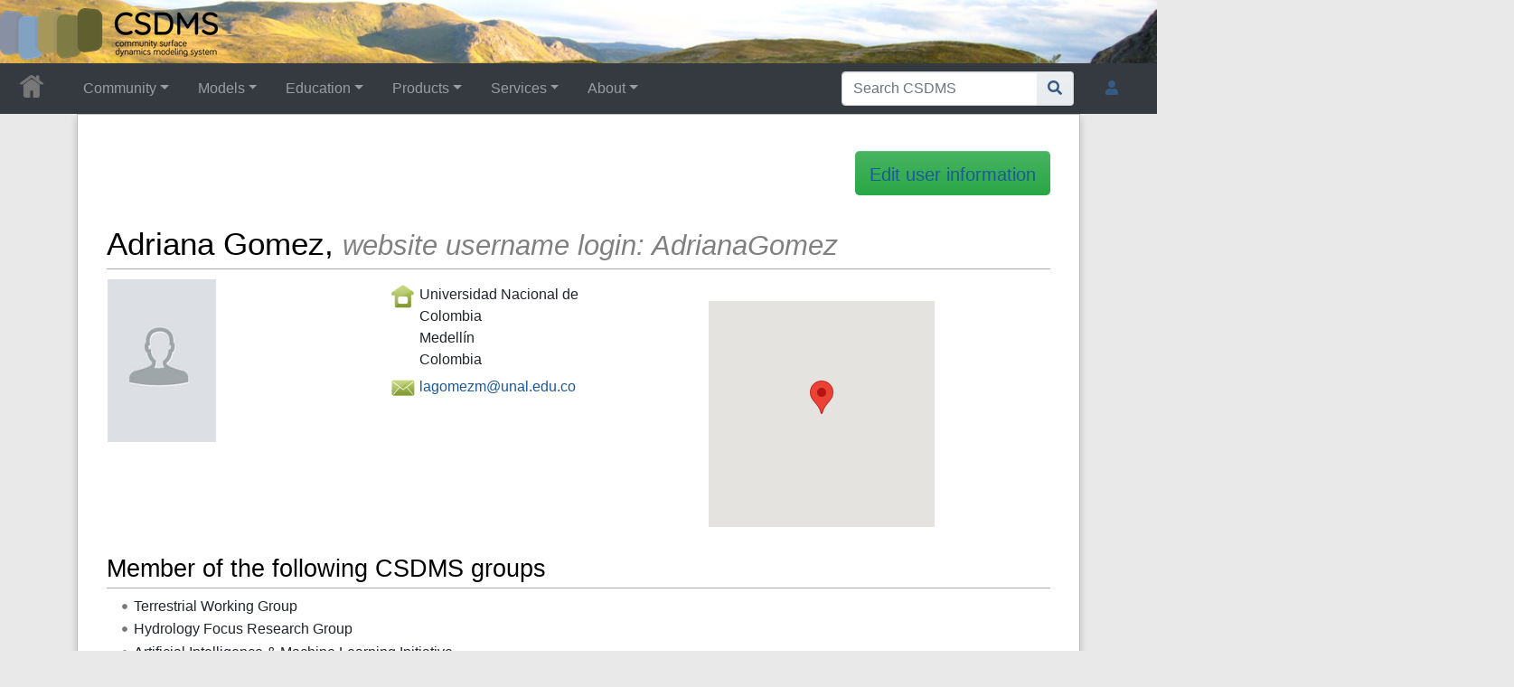

--- FILE ---
content_type: text/html; charset=UTF-8
request_url: https://csdms.colorado.edu/wiki/User:AdrianaGomez
body_size: 37797
content:
<!DOCTYPE html>
<html class="client-nojs" lang="en" dir="ltr">
<head>
<meta charset="UTF-8">
<title>User:AdrianaGomez • CSDMS: Community Surface Dynamics Modeling System. Explore Earth's surface with community software</title>
<script>document.documentElement.className="client-js";RLCONF={"wgBreakFrames":false,"wgSeparatorTransformTable":["",""],"wgDigitTransformTable":["",""],"wgDefaultDateFormat":"dmy","wgMonthNames":["","January","February","March","April","May","June","July","August","September","October","November","December"],"wgRequestId":"aXPVu5rTJuydjwYK7msI-wAAAo0","wgCanonicalNamespace":"User","wgCanonicalSpecialPageName":false,"wgNamespaceNumber":2,"wgPageName":"User:AdrianaGomez","wgTitle":"AdrianaGomez","wgCurRevisionId":221361,"wgRevisionId":221361,"wgArticleId":23756,"wgIsArticle":true,"wgIsRedirect":false,"wgAction":"view","wgUserName":null,"wgUserGroups":["*"],"wgCategories":[],"wgPageViewLanguage":"en","wgPageContentLanguage":"en","wgPageContentModel":"wikitext","wgRelevantPageName":"User:AdrianaGomez","wgRelevantArticleId":23756,"wgIsProbablyEditable":false,"wgRelevantPageIsProbablyEditable":false,"wgRestrictionEdit":[],"wgRestrictionMove":[],"wgRelevantUserName":"AdrianaGomez","wgPageFormsTargetName":null,"wgPageFormsAutocompleteValues":[],"wgPageFormsAutocompleteOnAllChars":true,"wgPageFormsFieldProperties":[],"wgPageFormsCargoFields":[],"wgPageFormsDependentFields":[],"wgPageFormsCalendarValues":[],"wgPageFormsCalendarParams":[],"wgPageFormsCalendarHTML":null,"wgPageFormsGridValues":[],"wgPageFormsGridParams":[],"wgPageFormsContLangYes":null,"wgPageFormsContLangNo":null,"wgPageFormsContLangMonths":[],"wgPageFormsHeightForMinimizingInstances":800,"wgPageFormsDelayReload":false,"wgPageFormsShowOnSelect":[],"wgPageFormsScriptPath":"/csdms_wiki/extensions/PageForms","edgValues":[],"wgPageFormsEDSettings":null,"wgAmericanDates":false,"wgCargoDefaultQueryLimit":1000,"wgCargoMapClusteringMinimum":80,"wgCargoMonthNamesShort":["Jan","Feb","Mar","Apr","May","Jun","Jul","Aug","Sep","Oct","Nov","Dec"],"wgCiteReferencePreviewsActive":true,"srfFilteredConfig":null,"egMapsScriptPath":"/csdms_wiki/extensions/Maps/","egMapsDebugJS":false,"egMapsAvailableServices":["leaflet","googlemaps3"],"egMapsLeafletLayersApiKeys":{"MapBox":"","MapQuestOpen":"","Thunderforest":"","GeoportailFrance":""}};
RLSTATE={"site.styles":"ready","user.styles":"ready","user":"ready","user.options":"loading","skins.chameleon":"ready","zzz.ext.bootstrap.styles":"ready","ext.srf.styles":"ready"};RLPAGEMODULES=["ext.smw.styles","ext.maps.googlemaps3","ext.maps.googlemaps3ajax","smw.entityexaminer","site","mediawiki.page.ready","ext.bootstrap.scripts","skin.chameleon.sticky","ext.smw.purge"];</script>
<script>(RLQ=window.RLQ||[]).push(function(){mw.loader.impl(function(){return["user.options@12s5i",function($,jQuery,require,module){mw.user.tokens.set({"patrolToken":"+\\","watchToken":"+\\","csrfToken":"+\\"});
}];});});</script>
<link rel="stylesheet" href="/csdms_wiki/load.php?lang=en&amp;modules=ext.srf.styles%7Cskins.chameleon%7Czzz.ext.bootstrap.styles&amp;only=styles&amp;skin=chameleon">
<script async="" src="/csdms_wiki/load.php?lang=en&amp;modules=startup&amp;only=scripts&amp;raw=1&amp;skin=chameleon"></script>
<style>#mw-indicator-mw-helplink {display:none;}</style>
<meta name="ResourceLoaderDynamicStyles" content="">
<link rel="stylesheet" href="/csdms_wiki/load.php?lang=en&amp;modules=site.styles&amp;only=styles&amp;skin=chameleon">
<meta name="generator" content="MediaWiki 1.44.2">
<meta name="robots" content="max-image-preview:standard">
<meta name="format-detection" content="telephone=no">
<meta name="twitter:card" content="summary_large_image">
<meta name="viewport" content="width=1120">
<link rel="alternate" type="application/rdf+xml" title="User:AdrianaGomez" href="/csdms_wiki/index.php?title=Special:ExportRDF&amp;xmlmime=rdf">
<link rel="icon" href="/csdms_wiki/images/csdms1.ico">
<link rel="search" type="application/opensearchdescription+xml" href="/csdms_wiki/rest.php/v1/search" title="CSDMS (en)">
<link rel="EditURI" type="application/rsd+xml" href="https://csdms.colorado.edu/csdms_wiki/api.php?action=rsd">
<link rel="alternate" type="application/atom+xml" title="CSDMS Atom feed" href="/csdms_wiki/index.php?title=Special:RecentChanges&amp;feed=atom">
		<script src="//maps.googleapis.com/maps/api/js?language=en&amp;key=AIzaSyCBR2Efe6xqZBBOpxkQdC5zWbWEg6lq01g"></script>

<!-- Semantic MetaTags -->
<meta property="og:title" content="AdrianaGomez">
<meta property="og:title" content="User:AdrianaGomez">
<meta property="og:site_name" content="CSDMS">
<meta property="og:url" content="https://csdms.colorado.edu/wiki/User:AdrianaGomez">
<meta property="og:image" content="https://csdms.colorado.edu/csdms_wiki/skins/common/2-3pix.png">
<meta property="article:modified_time" content="2018-09-13T16:04:56Z">
<meta property="article:published_time" content="2018-09-13T16:04:56Z">
<script type="application/ld+json">{"@context":"http:\/\/schema.org","@type":"Article","name":"User:AdrianaGomez \u2022 CSDMS: Community Surface Dynamics Modeling System. Explore Earth's surface with community software","headline":"User:AdrianaGomez \u2022 CSDMS: Community Surface Dynamics Modeling System. Explore Earth's surface with community software","mainEntityOfPage":"User:AdrianaGomez","identifier":"https:\/\/csdms.colorado.edu\/wiki\/User:AdrianaGomez","url":"https:\/\/csdms.colorado.edu\/wiki\/User:AdrianaGomez","dateModified":"2018-09-13T16:04:56Z","datePublished":"2018-09-13T16:04:56Z","image":{"@type":"ImageObject","url":"https:\/\/csdms.colorado.edu\/csdms_wiki\/skins\/common\/2-3pix.png"},"author":{"@type":"Organization","name":"CSDMS","url":"https:\/\/csdms.colorado.edu","logo":{"@type":"ImageObject","url":"https:\/\/csdms.colorado.edu\/csdms_wiki\/skins\/common\/2-3pix.png","caption":"CSDMS"}},"publisher":{"@type":"Organization","name":"CSDMS","url":"https:\/\/csdms.colorado.edu","logo":{"@type":"ImageObject","url":"https:\/\/csdms.colorado.edu\/csdms_wiki\/skins\/common\/2-3pix.png","caption":"CSDMS"}},"potentialAction":{"@type":"SearchAction","target":"https:\/\/csdms.colorado.edu\/csdms_wiki\/index.php?title=Special:Search&search={search_term}","query-input":"required name=search_term"}}</script>
<script type="application/ld+json">{"@graph":[{"@id":"http://arroyo.colorado.edu/wiki/Special:URIResolver/Property-3ACity_member","@type":"http://www.w3.org/2002/07/owl#DatatypeProperty"},{"@id":"http://arroyo.colorado.edu/wiki/Special:URIResolver/Property-3AConfirm_email_member","@type":"http://www.w3.org/2002/07/owl#ObjectProperty"},{"@id":"http://arroyo.colorado.edu/wiki/Special:URIResolver/Property-3ACoordinates-23aux","@type":"http://www.w3.org/2002/07/owl#DatatypeProperty"},{"@id":"http://arroyo.colorado.edu/wiki/Special:URIResolver/Property-3ACountry_member","@type":"http://www.w3.org/2002/07/owl#DatatypeProperty"},{"@id":"http://arroyo.colorado.edu/wiki/Special:URIResolver/Property-3ACreation_date-23aux","@type":"http://www.w3.org/2002/07/owl#DatatypeProperty"},{"@id":"http://arroyo.colorado.edu/wiki/Special:URIResolver/Property-3AEmaillist_group_member","@type":"http://www.w3.org/2002/07/owl#DatatypeProperty"},{"@id":"http://arroyo.colorado.edu/wiki/Special:URIResolver/Property-3AFirst_name_member","@type":"http://www.w3.org/2002/07/owl#DatatypeProperty"},{"@id":"http://arroyo.colorado.edu/wiki/Special:URIResolver/Property-3AHas_query","@type":"http://www.w3.org/2002/07/owl#ObjectProperty"},{"@id":"http://arroyo.colorado.edu/wiki/Special:URIResolver/Property-3AInstitute_member","@type":"http://www.w3.org/2002/07/owl#DatatypeProperty"},{"@id":"http://arroyo.colorado.edu/wiki/Special:URIResolver/Property-3ALast_editor_is","@type":"http://www.w3.org/2002/07/owl#ObjectProperty"},{"@id":"http://arroyo.colorado.edu/wiki/Special:URIResolver/Property-3ALast_name_member","@type":"http://www.w3.org/2002/07/owl#DatatypeProperty"},{"@id":"http://arroyo.colorado.edu/wiki/Special:URIResolver/Property-3AModification_date-23aux","@type":"http://www.w3.org/2002/07/owl#DatatypeProperty"},{"@id":"http://arroyo.colorado.edu/wiki/Special:URIResolver/Property-3AQuery_depth","@type":"http://www.w3.org/2002/07/owl#DatatypeProperty"},{"@id":"http://arroyo.colorado.edu/wiki/Special:URIResolver/Property-3AQuery_format","@type":"http://www.w3.org/2002/07/owl#DatatypeProperty"},{"@id":"http://arroyo.colorado.edu/wiki/Special:URIResolver/Property-3AQuery_size","@type":"http://www.w3.org/2002/07/owl#DatatypeProperty"},{"@id":"http://arroyo.colorado.edu/wiki/Special:URIResolver/Property-3AQuery_string","@type":"http://www.w3.org/2002/07/owl#DatatypeProperty"},{"@id":"http://arroyo.colorado.edu/wiki/Special:URIResolver/Property-3AWorking_group_member","@type":"http://www.w3.org/2002/07/owl#DatatypeProperty"},{"@id":"http://arroyo.colorado.edu/wiki/Special:URIResolver/User-3AAdrianaGomez","@type":"http://semantic-mediawiki.org/swivt/1.0#Subject","http://arroyo.colorado.edu/wiki/Special:URIResolver/Property-3ACity_member":"Medellín","http://arroyo.colorado.edu/wiki/Special:URIResolver/Property-3AConfirm_email_member":{"@id":"mailto:lagomezm@unal.edu.co"},"http://arroyo.colorado.edu/wiki/Special:URIResolver/Property-3ACoordinates-23aux":"6.2443382,-75.573553","http://arroyo.colorado.edu/wiki/Special:URIResolver/Property-3ACountry_member":"Colombia","http://arroyo.colorado.edu/wiki/Special:URIResolver/Property-3ACreation_date-23aux":2458375.1700926,"http://arroyo.colorado.edu/wiki/Special:URIResolver/Property-3AEmaillist_group_member":"yes","http://arroyo.colorado.edu/wiki/Special:URIResolver/Property-3AFirst_name_member":"Adriana","http://arroyo.colorado.edu/wiki/Special:URIResolver/Property-3AHas_query":{"@id":"http://arroyo.colorado.edu/wiki/Special:URIResolver/User-3AAdrianaGomez-23_QUERY5fdb793fcebbfebf56afa73a2995d6b4"},"http://arroyo.colorado.edu/wiki/Special:URIResolver/Property-3AInstitute_member":"Universidad Nacional de Colombia","http://arroyo.colorado.edu/wiki/Special:URIResolver/Property-3ALast_editor_is":{"@id":"http://arroyo.colorado.edu/wiki/Special:URIResolver/User-3AAdrianaGomez"},"http://arroyo.colorado.edu/wiki/Special:URIResolver/Property-3ALast_name_member":"Gomez","http://arroyo.colorado.edu/wiki/Special:URIResolver/Property-3AModification_date-23aux":2458375.1700926,"http://arroyo.colorado.edu/wiki/Special:URIResolver/Property-3AWorking_group_member":["Terrestrial Working Group","Hydrology Focus Research Group","Artificial Intelligence &amp; Machine Learning Initiative"],"http://semantic-mediawiki.org/swivt/1.0#page":{"@id":"../wiki/User-3AAdrianaGomez"},"http://semantic-mediawiki.org/swivt/1.0#wikiNamespace":2,"http://semantic-mediawiki.org/swivt/1.0#wikiPageContentLanguage":"en","http://semantic-mediawiki.org/swivt/1.0#wikiPageCreationDate":{"@type":"http://www.w3.org/2001/XMLSchema#dateTime","@value":"2018-09-13T16:04:56Z"},"http://semantic-mediawiki.org/swivt/1.0#wikiPageModificationDate":{"@type":"http://www.w3.org/2001/XMLSchema#dateTime","@value":"2018-09-13T16:04:56Z"},"http://semantic-mediawiki.org/swivt/1.0#wikiPageSortKey":"AdrianaGomez","http://www.w3.org/2000/01/rdf-schema#isDefinedBy":{"@id":"../wiki/Special:ExportRDF/User-3AAdrianaGomez"},"http://www.w3.org/2000/01/rdf-schema#label":"User:AdrianaGomez"},{"@id":"http://arroyo.colorado.edu/wiki/Special:URIResolver/User-3AAdrianaGomez-23_QUERY5fdb793fcebbfebf56afa73a2995d6b4","@type":"http://semantic-mediawiki.org/swivt/1.0#Subject","http://arroyo.colorado.edu/wiki/Special:URIResolver/Property-3AQuery_depth":0,"http://arroyo.colorado.edu/wiki/Special:URIResolver/Property-3AQuery_format":["plainlist","googlemaps3"],"http://arroyo.colorado.edu/wiki/Special:URIResolver/Property-3AQuery_size":1,"http://arroyo.colorado.edu/wiki/Special:URIResolver/Property-3AQuery_string":"[[:User:AdrianaGomez]]","http://semantic-mediawiki.org/swivt/1.0#masterPage":{"@id":"http://arroyo.colorado.edu/wiki/Special:URIResolver/User-3AAdrianaGomez"},"http://semantic-mediawiki.org/swivt/1.0#wikiNamespace":2,"http://semantic-mediawiki.org/swivt/1.0#wikiPageSortKey":"AdrianaGomez# QUERY5fdb793fcebbfebf56afa73a2995d6b4"},{"@id":"http://semantic-mediawiki.org/swivt/1.0#creationDate","@type":"http://www.w3.org/2002/07/owl#DatatypeProperty"},{"@id":"http://semantic-mediawiki.org/swivt/1.0#masterPage","@type":"http://www.w3.org/2002/07/owl#ObjectProperty"},{"@id":"http://semantic-mediawiki.org/swivt/1.0#page","@type":"http://www.w3.org/2002/07/owl#ObjectProperty"},{"@id":"http://semantic-mediawiki.org/swivt/1.0#wikiNamespace","@type":"http://www.w3.org/2002/07/owl#DatatypeProperty"},{"@id":"http://semantic-mediawiki.org/swivt/1.0#wikiPageContentLanguage","@type":"http://www.w3.org/2002/07/owl#DatatypeProperty"},{"@id":"http://semantic-mediawiki.org/swivt/1.0#wikiPageCreationDate","@type":"http://www.w3.org/2002/07/owl#DatatypeProperty"},{"@id":"http://semantic-mediawiki.org/swivt/1.0#wikiPageModificationDate","@type":"http://www.w3.org/2002/07/owl#DatatypeProperty"},{"@id":"http://semantic-mediawiki.org/swivt/1.0#wikiPageSortKey","@type":"http://www.w3.org/2002/07/owl#DatatypeProperty"},{"@id":"../wiki/Special:ExportRDF/User-3AAdrianaGomez","@type":"http://www.w3.org/2002/07/owl#Ontology","http://semantic-mediawiki.org/swivt/1.0#creationDate":{"@type":"http://www.w3.org/2001/XMLSchema#dateTime","@value":"2026-01-23T13:10:36-07:00"},"http://www.w3.org/2002/07/owl#imports":{"@id":"http://semantic-mediawiki.org/swivt/1.0"}}]}</script>
</head>
<body class="mediawiki ltr sitedir-ltr mw-hide-empty-elt ns-2 ns-subject page-User_AdrianaGomez rootpage-User_AdrianaGomez layout-csdms_stickyhead skin-chameleon action-view">
	<!-- navigation bar -->
	<nav class="p-navbar not-collapsible full-width no-margin no-bottom-border bg-dark navbar-dark" role="navigation" id="mw-navigation">
		<div class="navbar-nav"><div class="nav-item"><a class="nav-link "  href="/wiki/Main_Page">&lt;div id=text-logo&gt;This_text_is_a_transpar ent placeholder to make click logo&lt;/div&gt;</a></div>
		</div>
	</nav>
	<!-- navigation bar -->
	<nav class="p-navbar collapsible full-width bg-dark navbar-dark sticky" role="navigation" id="mw-navigation-i9lbe0h0fe">
		<!-- logo and main page link -->
		<div id="p-logo" class="navbar-brand p-logo" role="banner">
			<a href="/wiki/Main_Page" title="Visit the main page"><img src="/csdms_wiki/skins/common/2-3pix.png" alt="CSDMS"></a>
		</div>
		<button type="button" class="navbar-toggler" data-toggle="collapse" data-target="#i9lbe0h4av"></button>
		<div class="collapse navbar-collapse i9lbe0h4av" id="i9lbe0h4av">
			<div class="navbar-nav">
				<!-- Community -->
				<div class="nav-item dropdown p-Community-dropdown">
					<a href="#" class="nav-link dropdown-toggle p-Community-toggle" data-toggle="dropdown" data-boundary="viewport">Community</a>
					<div class="dropdown-menu p-Community" id="p-Community">
						<div id="n-Join" class="mw-list-item"><a href="/wiki/Join_CSDMS" class="nav-link n-Join">Join</a></div>
						<div id="n-Groups" class="mw-list-item"><a href="/wiki/CSDMS_groups" class="nav-link n-Groups">Groups</a></div>
						<div id="n-Publications" class="mw-list-item"><a href="/wiki/Citations" class="nav-link n-Publications">Publications</a></div>
						<div id="n-Jobs" class="mw-list-item"><a href="/wiki/Jobs" class="nav-link n-Jobs">Jobs</a></div>
						<div id="n-Events" class="mw-list-item"><a href="/wiki/Meetings" class="nav-link n-Events">Events</a></div>
						<div id="n-Forum" class="mw-list-item"><a href="/wiki/CSDMS_Forum" class="nav-link n-Forum">Forum</a></div>
					</div>
				</div>
				<!-- Models -->
				<div class="nav-item dropdown p-Models-dropdown">
					<a href="#" class="nav-link dropdown-toggle p-Models-toggle" data-toggle="dropdown" data-boundary="viewport">Models</a>
					<div class="dropdown-menu p-Models" id="p-Models">
						<div id="n-Model-Repository" class="mw-list-item"><a href="/wiki/Model_download_portal" class="nav-link n-Model-Repository">Model Repository</a></div>
						<div id="n-Contribute-a-Model" class="mw-list-item"><a href="/wiki/Contribute_model" class="nav-link n-Contribute-a-Model">Contribute a Model</a></div>
						<div id="n-Version-Control" class="mw-list-item"><a href="/wiki/GitHub" class="nav-link n-Version-Control">Version Control</a></div>
						<div id="n-Reproducible-science" class="mw-list-item"><a href="/wiki/Reproducibility" class="nav-link n-Reproducible-science">Reproducible science</a></div>
					</div>
				</div>
				<!-- Education -->
				<div class="nav-item dropdown p-Education-dropdown">
					<a href="#" class="nav-link dropdown-toggle p-Education-toggle" data-toggle="dropdown" data-boundary="viewport">Education</a>
					<div class="dropdown-menu p-Education" id="p-Education">
						<div id="n-ESPIn" class="mw-list-item"><a href="/wiki/ESPIn" class="nav-link n-ESPIn">ESPIn</a></div>
						<div id="n-Roadshows" class="mw-list-item"><a href="/wiki/Roadshows" class="nav-link n-Roadshows">Roadshows</a></div>
						<div id="n-Webinars" class="mw-list-item"><a href="/wiki/Webinars" class="nav-link n-Webinars">Webinars</a></div>
						<div id="n-Labs" class="mw-list-item"><a href="/wiki/Labs_portal" class="nav-link n-Labs">Labs</a></div>
						<div id="n-Ivy" class="mw-list-item"><a href="/wiki/CSDMS_Ivy" class="nav-link n-Ivy">Ivy</a></div>
						<div id="n-Movies" class="mw-list-item"><a href="/wiki/Movies_portal" class="nav-link n-Movies">Movies</a></div>
						<div id="n-Learning-Modules" class="mw-list-item"><a href="/wiki/Learning_Modules" class="nav-link n-Learning-Modules">Learning Modules</a></div>
						<div id="n-Lectures" class="mw-list-item"><a href="/wiki/Lectures_portal" class="nav-link n-Lectures">Lectures</a></div>
						<div id="n-Textbooks" class="mw-list-item"><a href="/wiki/Modeling_Textbooks" class="nav-link n-Textbooks">Textbooks</a></div>
						<div id="n-Science-on-a-Sphere" class="mw-list-item"><a href="/wiki/Science_on_a_Sphere" class="nav-link n-Science-on-a-Sphere">Science on a Sphere</a></div>
						<div id="n-Images" class="mw-list-item"><a href="/wiki/Images_portal" class="nav-link n-Images">Images</a></div>
						<div id="n-Contribute" class="mw-list-item"><a href="/wiki/EKT_contribute" class="nav-link n-Contribute">Contribute</a></div>
					</div>
				</div>
				<!-- Products -->
				<div class="nav-item dropdown p-Products-dropdown">
					<a href="#" class="nav-link dropdown-toggle p-Products-toggle" data-toggle="dropdown" data-boundary="viewport">Products</a>
					<div class="dropdown-menu p-Products" id="p-Products">
						<div id="n-CSDMS-Workbench" class="mw-list-item"><a href="/wiki/Workbench" class="nav-link n-CSDMS-Workbench">CSDMS Workbench</a></div>
						<div id="n-OpenEarthscape" class="mw-list-item"><a href="/wiki/OpenEarthscape" class="nav-link n-OpenEarthscape">OpenEarthscape</a></div>
						<div id="n-Data-Products" class="mw-list-item"><a href="/wiki/Data_portal" class="nav-link n-Data-Products">Data Products</a></div>
						<div id="n-CSDMS-@-GitHub" class="mw-list-item"><a href="/wiki/CSDMS_GitHub" class="nav-link n-CSDMS-@-GitHub">CSDMS @ GitHub</a></div>
					</div>
				</div>
				<!-- Services -->
				<div class="nav-item dropdown p-Services-dropdown">
					<a href="#" class="nav-link dropdown-toggle p-Services-toggle" data-toggle="dropdown" data-boundary="viewport">Services</a>
					<div class="dropdown-menu p-Services" id="p-Services">
						<div id="n-Proposal-Support" class="mw-list-item"><a href="/wiki/Proposal_support" class="nav-link n-Proposal-Support">Proposal Support</a></div>
						<div id="n-Visiting-Scientists" class="mw-list-item"><a href="/wiki/Visiting_scientists_scholar" class="nav-link n-Visiting-Scientists">Visiting Scientists</a></div>
						<div id="n-Sponsorships" class="mw-list-item"><a href="/wiki/Sponsorships" class="nav-link n-Sponsorships">Sponsorships</a></div>
						<div id="n-Supercomputing" class="mw-list-item"><a href="/wiki/HPC" class="nav-link n-Supercomputing">Supercomputing</a></div>
						<div id="n-JupyterHub" class="mw-list-item"><a href="/wiki/JupyterHub" class="nav-link n-JupyterHub">JupyterHub</a></div>
						<div id="n-Software-Engineering" class="mw-list-item"><a href="/wiki/RSE" class="nav-link n-Software-Engineering">Software Engineering</a></div>
						<div id="n-Help-Desk" class="mw-list-item"><a href="/wiki/CSDMS_help_desk" class="nav-link n-Help-Desk">Help Desk</a></div>
						<div id="n-Office-Hours" class="mw-list-item"><a href="/wiki/OfficeHours" class="nav-link n-Office-Hours">Office Hours</a></div>
						<div id="n-Web-API" class="mw-list-item"><a href="/wiki/Web_APIs" class="nav-link n-Web-API">Web API</a></div>
					</div>
				</div>
				<!-- About -->
				<div class="nav-item dropdown p-About-dropdown">
					<a href="#" class="nav-link dropdown-toggle p-About-toggle" data-toggle="dropdown" data-boundary="viewport">About</a>
					<div class="dropdown-menu p-About" id="p-About">
						<div id="n-What-is-CSDMS?" class="mw-list-item"><a href="/wiki/About_CSDMS" class="nav-link n-What-is-CSDMS?">What is CSDMS?</a></div>
						<div id="n-Between-the-Bytes" class="mw-list-item"><a href="/wiki/Between_the_Bytes" class="nav-link n-Between-the-Bytes">Between the Bytes</a></div>
						<div id="n-Awards" class="mw-list-item"><a href="/wiki/Awards" class="nav-link n-Awards">Awards</a></div>
						<div id="n-Governance" class="mw-list-item"><a href="/wiki/CSDMS_organization" class="nav-link n-Governance">Governance</a></div>
						<div id="n-Diversity-&amp;-Inclusion" class="mw-list-item"><a href="/wiki/Diversity_Inclusion" class="nav-link n-Diversity-&amp;-Inclusion">Diversity &amp; Inclusion</a></div>
						<div id="n-Code-of-Conduct" class="mw-list-item"><a href="/wiki/CodeOfConduct-Events" class="nav-link n-Code-of-Conduct">Code of Conduct</a></div>
						<div id="n-Partners" class="mw-list-item"><a href="/wiki/Partners" class="nav-link n-Partners">Partners</a></div>
						<div id="n-Related-Programs" class="mw-list-item"><a href="/wiki/Links" class="nav-link n-Related-Programs">Related Programs</a></div>
						<div id="n-Metrics" class="mw-list-item"><a href="/wiki/CSDMS_in_numbers" class="nav-link n-Metrics">Metrics</a></div>
						<div id="n-Citing-CSDMS" class="mw-list-item"><a href="/wiki/Cite_CSDMS" class="nav-link n-Citing-CSDMS">Citing CSDMS</a></div>
						<div id="n-Contact-Us" class="mw-list-item"><a href="/wiki/Contact_us" class="nav-link n-Contact-Us">Contact Us</a></div>
					</div>
				</div>
			</div>
			<div class="navbar-nav right">
				<!-- search form -->
				<div  id="p-search" class="p-search order-first order-cmln-0 navbar-form" role="search"  >
					<form  id="searchform" class="mw-search" action="/csdms_wiki/index.php" >
						<input type="hidden" name="title" value=" Special:Search" />
						<div class="input-group">
							<input type="search" name="search" placeholder="Search CSDMS" aria-label="Search CSDMS" autocapitalize="sentences" spellcheck="false" title="Search CSDMS [f]" accesskey="f" id="searchInput" class="form-control">
							<div class="input-group-append">
								<button value="Go" id="searchGoButton" name="go" type="submit" class="search-btn searchGoButton" aria-label="Go to page" title="Go to a page with this exact name if it exists"></button>
							</div>
						</div>
					</form>
				</div>
				
				<!-- personal tools -->
				<div class="navbar-tools navbar-nav" >
					<div class="navbar-tool dropdown">
						<a class="navbar-usernotloggedin" href="#" data-toggle="dropdown" data-boundary="viewport" title="You are not logged in.">
						</a>
						<div class="p-personal-tools dropdown-menu">
							<div id="pt-login" class="mw-list-item"><a href="/csdms_wiki/index.php?title=Special:UserLogin&amp;returnto=User%3AAdrianaGomez" title="You are encouraged to log in; however, it is not mandatory [o]" accesskey="o" class="pt-login">Log in</a></div>
							<div id="pt-requestaccount" class="mw-list-item"><a href="/wiki/Special:RequestAccount" class="pt-requestaccount">Request account</a></div>
						</div>
					</div>
				</div>
			</div>
		</div>
	</nav>
	<div class="flex-fill container">
		<div class="row">
			<div class="col">

			</div>
		</div>
		<div class="row">
			<div class="col">
				<!-- start the content area -->
				<div id="content" class="mw-body content"><a id="top" class="top"></a>
					<div id="mw-indicators" class="mw-indicators">
						<div id="mw-indicator-smw-entity-examiner" class="mw-indicator mw-indicator-smw-entity-examiner"><div class="smw-entity-examiner smw-indicator-vertical-bar-loader" data-subject="AdrianaGomez#2##" data-dir="ltr" data-uselang="" title="Running an examiner in the background"></div></div>
					</div>
						<div class="contentHeader">
						<!-- title of the page -->
						<h1 id="firstHeading" class="firstHeading"><span class="mw-page-title-namespace">User</span><span class="mw-page-title-separator">:</span><span class="mw-page-title-main">AdrianaGomez</span></h1>
						<!-- tagline; usually goes something like "From WikiName" primary purpose of this seems to be for printing to identify the source of the content -->
						<div id="siteSub" class="siteSub">From CSDMS</div>
						<!-- subtitle line; used for various things like the subpage hierarchy -->
						<div id="contentSub" class="small contentSub"><div id="mw-content-subtitle"></div></div><div id="jump-to-nav" class="mw-jump jump-to-nav">Jump to:<a href="#mw-navigation">navigation</a>, <a href="#p-search">search</a></div>
					</div>
					<div id="bodyContent" class="bodyContent">
						<!-- body text -->

						<div id="mw-content-text" class="mw-body-content"><div class="mw-content-ltr mw-parser-output" lang="en" dir="ltr"><p><br />
</p>
<span class="plainlinks"><div style="float:right;"><div class="btn-lg btn-success" style="padding-top: 0.3cm;"><a target="_blank" rel="nofollow noreferrer noopener" class="external text" href="https://csdms.colorado.edu/csdms_wiki/index.php?title=User:AdrianaGomez&amp;action=formedit">Edit user information</a></div></div></span><p><br /><br />
</p><h1><span id="Adriana_Gomez.2C_website_username_login:_AdrianaGomez"></span><span class="mw-headline" id="Adriana_Gomez,_website_username_login:_AdrianaGomez">Adriana Gomez,  <i><small><font color="gray">website username login: AdrianaGomez</font></small></i></span></h1>
<table width="950px">
<tbody><tr>
<th colspan="3">
</th></tr>
<tr>
<td valign="top" width="30%"><span class="plainlinks"><span class="mw-default-size" typeof="mw:File"><a href="https://csdms.colorado.edu/csdms_wiki/index.php?title=User:AdrianaGomez&amp;action=formedit" title="Upload photo" target="_blank" rel="nofollow noreferrer noopener"><img alt="Upload photo" src="/csdms_wiki/images/Fallback_people_120x180.gif" decoding="async" width="120" height="180" class="mw-file-element" /></a></span></span>
</td>
<td valign="top" width="30%">
<dl><dd><table>

<tbody><tr valign="top">
<td><span typeof="mw:File"><span><img src="/csdms_wiki/images/thumb/Home.png/30px-Home.png" decoding="async" width="30" height="30" class="mw-file-element" srcset="/csdms_wiki/images/thumb/Home.png/45px-Home.png 1.5x, /csdms_wiki/images/thumb/Home.png/60px-Home.png 2x" /></span></span>
</td>
<td><table><tbody><tr><td>Universidad Nacional de Colombia<br />Medellín<br />Colombia
</td></tr></tbody></table>
</td></tr>
<tr valign="center">
<td><span typeof="mw:File"><span><img src="/csdms_wiki/images/thumb/Mail.png/30px-Mail.png" decoding="async" width="30" height="30" class="mw-file-element" srcset="/csdms_wiki/images/thumb/Mail.png/45px-Mail.png 1.5x, /csdms_wiki/images/thumb/Mail.png/60px-Mail.png 2x" /></span></span>
</td>
<td><table><tbody><tr><td><span class="plainlinks"> <a target="_blank" rel="nofollow noreferrer noopener" class="external text" href="mailto:lagomezm@unal.edu.co">lagomezm@unal.edu.co</a></span></td></tr></tbody></table>
</td></tr></tbody></table></dd></dl>
</td>
<td valign="top" width="10%">
</td>
<td valign="top" width="30%"><br /><div id="map_google3_1" style="width: 250px; height: 250px; background-color: #eeeeee; overflow: hidden;" class="maps-map maps-googlemaps3" data-mw-maps-mapdata="{&quot;format&quot;:&quot;googlemaps3&quot;,&quot;type&quot;:&quot;TERRAIN&quot;,&quot;minzoom&quot;:false,&quot;maxzoom&quot;:false,&quot;types&quot;:[&quot;ROADMAP&quot;,&quot;SATELLITE&quot;,&quot;HYBRID&quot;,&quot;TERRAIN&quot;],&quot;limit&quot;:50,&quot;offset&quot;:0,&quot;link&quot;:&quot;all&quot;,&quot;sort&quot;:[&quot;&quot;],&quot;order&quot;:[],&quot;headers&quot;:&quot;show&quot;,&quot;mainlabel&quot;:&quot;&quot;,&quot;intro&quot;:&quot;&quot;,&quot;outro&quot;:&quot;&quot;,&quot;searchlabel&quot;:&quot;... further results&quot;,&quot;default&quot;:&quot;&quot;,&quot;import-annotation&quot;:false,&quot;width&quot;:&quot;250px&quot;,&quot;height&quot;:&quot;250px&quot;,&quot;centre&quot;:false,&quot;title&quot;:&quot;&quot;,&quot;label&quot;:&quot;&quot;,&quot;icon&quot;:&quot;&quot;,&quot;lines&quot;:[],&quot;polygons&quot;:[],&quot;circles&quot;:[],&quot;rectangles&quot;:[],&quot;copycoords&quot;:false,&quot;static&quot;:false,&quot;visitedicon&quot;:&quot;&quot;,&quot;wmsoverlay&quot;:false,&quot;zoom&quot;:7,&quot;layers&quot;:[],&quot;controls&quot;:[&quot;pan&quot;,&quot;zoom&quot;,&quot;type&quot;,&quot;scale&quot;,&quot;streetview&quot;,&quot;rotate&quot;],&quot;zoomstyle&quot;:&quot;DEFAULT&quot;,&quot;typestyle&quot;:&quot;DEFAULT&quot;,&quot;autoinfowindows&quot;:false,&quot;resizable&quot;:false,&quot;kmlrezoom&quot;:false,&quot;poi&quot;:true,&quot;cluster&quot;:false,&quot;clustergridsize&quot;:60,&quot;clustermaxzoom&quot;:20,&quot;clusterzoomonclick&quot;:true,&quot;clusteraveragecenter&quot;:true,&quot;clusterminsize&quot;:2,&quot;imageoverlays&quot;:[],&quot;kml&quot;:[],&quot;gkml&quot;:[],&quot;searchmarkers&quot;:&quot;&quot;,&quot;fullscreen&quot;:false,&quot;mylocation&quot;:false,&quot;mylocationfollow&quot;:false,&quot;mylocationzoom&quot;:-1,&quot;scrollwheelzoom&quot;:false,&quot;showtitle&quot;:true,&quot;hidenamespace&quot;:true,&quot;template&quot;:&quot;display_userproperties_map&quot;,&quot;userparam&quot;:&quot;&quot;,&quot;activeicon&quot;:&quot;&quot;,&quot;pagelabel&quot;:false,&quot;ajaxcoordproperty&quot;:&quot;&quot;,&quot;ajaxquery&quot;:&quot;&quot;,&quot;locations&quot;:[{&quot;text&quot;:&quot;\u003Cb\u003E\u003Ca href=\&quot;/wiki/User:AdrianaGomez\&quot; title=\&quot;User:AdrianaGomez\&quot;\u003EAdrianaGomez\u003C/a\u003E\u003C/b\u003E\u003Chr /\u003E\u003Cp\u003EAdriana Gomez\u003Cbr /\u003E\nUniversidad Nacional de Colombia\n\u003C/p\u003E&quot;,&quot;title&quot;:&quot;AdrianaGomez&quot;,&quot;link&quot;:&quot;&quot;,&quot;lat&quot;:6.2443382,&quot;lon&quot;:-75.573553,&quot;icon&quot;:&quot;&quot;}]}"><div class="maps-loading-message">Loading map...</div></div>
</td></tr></tbody></table>
<h2><span class="mw-headline" id="Member_of_the_following_CSDMS_groups">Member of the following CSDMS groups</span></h2>
<ul><li>Terrestrial Working Group</li><li>Hydrology Focus Research Group</li><li>Artificial Intelligence &amp; Machine Learning Initiative</li></ul>
<p>Signed up for the mailing list: <b>yes</b>
</p>
<!-- 
NewPP limit report
Cached time: 20260123201035
Cache expiry: 0
Reduced expiry: true
Complications: []
[SMW] In‐text annotation parser time: 0.005 seconds
CPU time usage: 0.134 seconds
Real time usage: 0.155 seconds
Preprocessor visited node count: 215/1000000
Post‐expand include size: 2414/1099511627776 bytes
Template argument size: 336/1099511627776 bytes
Highest expansion depth: 7/100
Expensive parser function count: 0/100
Unstrip recursion depth: 0/20
Unstrip post‐expand size: 2834/5000000 bytes
ExtLoops count: 0/10000
-->
<!--
Transclusion expansion time report (%,ms,calls,template)
100.00%  123.610      1 Template:Signup_information_member
100.00%  123.610      1 -total
 28.71%   35.484      1 Template:Personal_map
  2.92%    3.611      1 Template:AdrianaGomez_coordinates
  1.68%    2.080      1 Template:Display_userproperties_map
  1.32%    1.635      1 Template:User_location_coordinates
-->
</div></div><div class="printfooter">
Retrieved from "<a dir="ltr" href="https://csdms.colorado.edu/csdms_wiki/index.php?title=User:AdrianaGomez&amp;oldid=221361">https://csdms.colorado.edu/csdms_wiki/index.php?title=User:AdrianaGomez&amp;oldid=221361</a>"</div>

						<!-- end body text -->
						<!-- data blocks which should go somewhere after the body text, but not before the catlinks block-->
						
					</div>
					<!-- category links -->
					<div id="catlinks" class="catlinks catlinks-allhidden" data-mw="interface"></div>
				</div>
			</div>
		</div>
	</div>
	<div class="mb-2 mt-4 container-fluid">
		<div class="row">
			<div class="col">
				<!-- navigation bar -->
				<nav class="p-navbar collapsible bg-dark navbar-dark" role="navigation" id="mw-navigation-i9lbe0h4xm">
					<button type="button" class="navbar-toggler" data-toggle="collapse" data-target="#i9lbe0h5ha"></button>
					<div class="collapse navbar-collapse i9lbe0h5ha" id="i9lbe0h5ha">
						<div class="navbar-nav">
						<!-- toolbox -->
						<div id="t-whatlinkshere" class="nav-item mw-list-item"><a href="/wiki/Special:WhatLinksHere/User:AdrianaGomez" title="A list of all wiki pages that link here [j]" accesskey="j" class="nav-link t-whatlinkshere">What links here</a></div>
						<div id="t-recentchangeslinked" class="nav-item mw-list-item"><a href="/wiki/Special:RecentChangesLinked/User:AdrianaGomez" rel="nofollow" title="Recent changes in pages linked from this page [k]" accesskey="k" class="nav-link t-recentchangeslinked">Related changes</a></div>
						<div id="t-contributions" class="nav-item mw-list-item"><a href="/wiki/Special:Contributions/AdrianaGomez" title="A list of contributions by this user" class="nav-link t-contributions">User contributions</a></div>
						<div id="t-log" class="nav-item mw-list-item"><a href="/wiki/Special:Log/AdrianaGomez" class="nav-link t-log">Logs</a></div>
						<div id="t-userrights" class="nav-item mw-list-item"><a href="/wiki/Special:UserRights/AdrianaGomez" class="nav-link t-userrights">View user groups</a></div>
						<div id="t-print" class="nav-item mw-list-item"><a href="javascript:print();" rel="alternate" title="Printable version of this page [p]" accesskey="p" class="nav-link t-print">Printable version</a></div>
						<div id="t-permalink" class="nav-item mw-list-item"><a href="/csdms_wiki/index.php?title=User:AdrianaGomez&amp;oldid=221361" title="Permanent link to this revision of this page" class="nav-link t-permalink">Permanent link</a></div>
						<div id="t-info" class="nav-item mw-list-item"><a href="/csdms_wiki/index.php?title=User:AdrianaGomez&amp;action=info" title="More information about this page" class="nav-link t-info">Page information</a></div>
						<div id="t-cargopagevalueslink" class="nav-item mw-list-item"><a href="/csdms_wiki/index.php?title=User:AdrianaGomez&amp;action=pagevalues" rel="cargo-pagevalues" class="nav-link t-cargopagevalueslink">Cargo data</a></div>
						<div id="t-cite" class="nav-item mw-list-item"><a href="/csdms_wiki/index.php?title=Special:CiteThisPage&amp;page=User%3AAdrianaGomez&amp;id=221361&amp;wpFormIdentifier=titleform" title="Information on how to cite this page" class="nav-link t-cite">Cite this page</a></div>
						</div>
					</div>
				</nav>
			</div>
		</div>
		<div class="row">
			<div class="col">
				<!-- footer links -->
				<div id="footer-info" class="footer-info">
					<!-- info -->
					<div> This page was last edited on 13 September 2018, at 09:04.</div>
				</div>
			</div>
		</div>
		<div class="row">
			<div class="col">
				<!-- places -->
				<div id="footer-places" class="footer-places">
					<div><a href="/wiki/CSDMS:Privacy_policy">Privacy policy</a></div>
					<div><a href="/wiki/CSDMS:About">About CSDMS</a></div>
					<div><a href="/wiki/CSDMS:General_disclaimer">Disclaimers</a></div>
				</div>
			</div>
			<div class="col">
				<!-- footer icons -->
				<div id="footer-icons" class="footer-icons">
					<!-- myicon -->
					<div><a href="/csdms_wiki/index.php/Sponsors" class="cdx-button cdx-button--fake-button cdx-button--size-large cdx-button--fake-button--enabled" target="_blank"><img src="/csdms_wiki/skins/common/nsf1.gif" alt="Sponser" height="60" width="60" loading="lazy"></a></div>
				</div>
			</div>
		</div>
	</div><script src="https://www.googletagmanager.com/gtag/js?id=G-NMHPYN127D" async=""></script><script>
window.dataLayer = window.dataLayer || [];

function gtag(){dataLayer.push(arguments);}
gtag('js', new Date());
gtag('config', 'G-NMHPYN127D', {});
</script>

<script>(RLQ=window.RLQ||[]).push(function(){mw.config.set({"wgBackendResponseTime":871,"wgPageParseReport":{"smw":{"limitreport-intext-parsertime":0.005},"limitreport":{"cputime":"0.134","walltime":"0.155","ppvisitednodes":{"value":215,"limit":1000000},"postexpandincludesize":{"value":2414,"limit":1099511627776},"templateargumentsize":{"value":336,"limit":1099511627776},"expansiondepth":{"value":7,"limit":100},"expensivefunctioncount":{"value":0,"limit":100},"unstrip-depth":{"value":0,"limit":20},"unstrip-size":{"value":2834,"limit":5000000},"timingprofile":["100.00%  123.610      1 Template:Signup_information_member","100.00%  123.610      1 -total"," 28.71%   35.484      1 Template:Personal_map","  2.92%    3.611      1 Template:AdrianaGomez_coordinates","  1.68%    2.080      1 Template:Display_userproperties_map","  1.32%    1.635      1 Template:User_location_coordinates"]},"loops":{"limitreport-count-limited":{"value":0,"limit":10000}},"cachereport":{"timestamp":"20260123201035","ttl":0,"transientcontent":true}}});});</script>
</body>
</html>